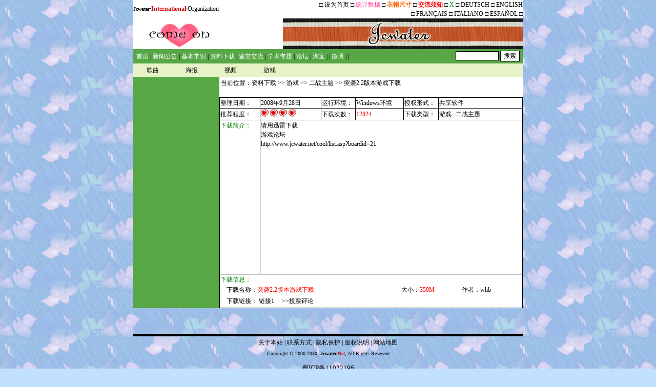

--- FILE ---
content_type: text/html
request_url: http://jcwater.fa.chinadds.net/show.asp?id=955
body_size: 4990
content:
<HTML><HEAD><TITLE>JCWATER</TITLE>
<META content="text/html; charset=gb2312" http-equiv=Content-Type>
<style type="text/css">
A { FONT-SIZE: 9pt; COLOR: #000000; TEXT-DECORATION: none
}
TR { FONT-SIZE: 9pt; COLOR: #000000
}
TD { FONT-SIZE: 9pt; COLOR: #000000; line-height: 150%
}
.table001 { BORDER: #00215a 1px dashed; word-break:break-all }
.td001       { word-break: break-all; border-left: 1 solid #000000 }
.td002       { word-break: break-all; border-right: 1 solid #000000 }
.td003       { word-break: break-all; border-left: 1 solid #000000; 
               border-right: 1 solid #000000 }
.td004       { word-break: break-all; border-left: 1 dotted #c0c0c0 }


P { FONT-SIZE: 9ptjcwater
}
A:hover { COLOR: #000000; TEXT-DECORATION: underline
}
a.pf:link { color: #FFFFFF; text-decoration: none }
a.pf:visited  { color: #FFFFFF;text-decoration: none }
A.pf:active { TEXT-DECORATION: underline }
a.pf:hover { text-decoration: none; color: #000000 }
a.t:link { text-decoration: none; color: #e5f3c7}
a.t:visited  { text-decoration: none;color: #e5f3c7}
A.t:active { TEXT-DECORATION: underline }
a.t:hover { text-decoration: underline }
BODY { SCROLLBAR-FACE-COLOR: #0099cc; SCROLLBAR-HIGHLIGHT-COLOR: #4f444f; SCROLLBAR-SHADOW-COLOR: #444488; SCROLLBAR-3DLIGHT-COLOR: #5050a0; SCROLLBAR-ARROW-COLOR: #ffffff; SCROLLBAR-TRACK-COLOR: #665b77; SCROLLBAR-DARKSHADOW-COLOR: #96aabd; BACKGROUND-COLOR: #c1e1ff
}
.left { COLOR: #ffffff
}
INPUT.border { BORDER-RIGHT: #000000 1px solid; BORDER-TOP: #000000 1px solid; FONT-SIZE: 9pt; BORDER-LEFT: #000000 1px solid; CURSOR: hand; COLOR: #000000; BORDER-BOTTOM: #000000 1px solid; BACKGROUND-COLOR: #ffffff
}
.left2 { COLOR: #0000dd
}
.r4{ font:10pt Webdings}
TD { font:9pt; line-height: 150%
}
.menu { FONT-WEIGHT: bold; FONT-SIZE: 12px; COLOR: #ffffff
}
.padding {
	PADDING-RIGHT: 6px; PADDING-LEFT: 6px; PADDING-BOTTOM: 6px; PADDING-TOP: 6px
}
.margin {
	MARGIN: 6px
}
.white {
	FILTER: DropShadow(Color=#006600, OffX=1, OffY=1, Positive=1); COLOR: #ffffff; HEIGHT: 1px
}
.white A:link {
	COLOR: #ffffff
}
.white A:visited {
	COLOR: #ffffff
}
.white A:hover {
	FILTER: DropShadow(Color=#006600, OffX=1, OffY=1, Positive=1); COLOR: #ffffff; HEIGHT: 1px
}
.white1 {
	COLOR: #ffffff
}
.white1 A:link {
	FILTER: DropShadow(Color=#003300, OffX=1, OffY=1, Positive=1); VERTICAL-ALIGN: bottom; COLOR: #ffffff; HEIGHT: 1px
}
.white1 A:visited {
	FILTER: DropShadow(Color=#003300, OffX=1, OffY=1, Positive=1); VERTICAL-ALIGN: bottom; COLOR: #ffffff; HEIGHT: 1px
}
.white1 A:hover {
	COLOR: #ffffff
}
.whiteTime {
	FILTER: DropShadow(Color=#003300, OffX=1, OffY=1, Positive=1); COLOR: #ffffff; PADDING-TOP: 2px; HEIGHT: 1px
}
.newslist {
	LINE-HEIGHT: 140%
}
.content {
	FONT-SIZE: 14px; LINE-HEIGHT: 160%
}
</style>
<!--以下为下拉菜单程序，请不要删除-->
<SCRIPT language=JavaScript>
<!--
function MM_findObj(n, d) { //v3.0
  var p,I,x;  if(!d) d=document; if((p=n.indexOf("?"))>0&&parent.frames.length) {
    d=parent.frames[n.substring(p+1)].document; n=n.substring(0,p);}
  if(!(x=d[n])&&d.all) x=d.all[n]; for (I=0;!x&&I<d.forms.length;I++) x=d.forms[I][n];
  for(I=0;!x&&d.layers&&I<d.layers.length;I++) x=MM_findObj(n,d.layers[I].document); return x;
}

function MM_showHideLayers() { //v3.0
  var I,p,v,obj,args=MM_showHideLayers.arguments;
  for (I=0; I<(args.length-2); I+=3) if ((obj=MM_findObj(args[I]))!=null) { v=args[I+2];
    if (obj.style) { obj=obj.style; v=(v=='show')?'visible':(v='hide')?'hidden':v; }
    obj.visibility=v; }
}

function MM_openBrWindow(theURL,winName,features) { //v2.0
  window.open(theURL,winName,features);
}
//-->
</SCRIPT>
<SCRIPT language=JavaScript>
function openWindow(url,name,width,height) {
        var Win = window.open(url,name,'width=' + width + ',height=' + height + ',resizable=1,scrollbars=no,menubar=yes,status=yes' );
}
</SCRIPT>
<base target="_parent">
</head>
<BODY leftMargin=0 background="images/bg.gif" topMargin=0 >

<!-- JiaThis Button BEGIN -->
<script type="text/javascript" src="http://v2.jiathis.com/code/jiathis_r.js?move=0" charset="utf-8"></script>
<!-- JiaThis Button END -->




<CENTER>
<TABLE border=0 cellPadding=0 cellSpacing=0 height=20 width=760 bgcolor=#ffffff>
<TBODY><TR ><TD height=20 width=360><font face=Verdana, Arial, Helvetica , sans-serif size=1><b>Jcwater</font>·<font color=#CC0000>International</font></b></font>·Organization </TD><TD align=right height=20 width=410>□ <A href="http://www.jcwater.net" onclick='this.style.behavior="url(#default#homepage)";this.setHomePage("http://www.jcwater.net")' target=_self>设为首页</A> □ <a href="" target="_blank"><font color="#FF3399">统计数据</font></a>  □ <a href=size.asp target="_blank"><font color=#FF6600><b>衣帽尺寸</b></A></font>   □ <a href=intercommunion.htm target="_blank"><b><font color=red>交流须知</A></font></b> □ <a href=http:/// target="_blank"><font color="#009933">X</font></a> □ <a href=deutsch.htm target="_blank">DEUTSCH </a> □ <a href=english.htm target="_blank"> ENGLISH</a> □ <a href=francais.htm target="_blank">FRAN&Ccedil;AIS</a> □ <a href=Italiano.htm target="_blank">ITALIANO</a> □ <a href=Espanol.htm target="_blank"> ESPA&Ntilde;OL</a> □ </TD></TR></TBODY></TABLE>
<TABLE border=0 cellPadding=0 cellSpacing=0 width=760 bgcolor=#ffffff>
<tr><td valign=middle><img src="images/w2.gif"  width="180" height="60"></img></td>
<td width="468" height="60">
<!--"</td></tr></TABLE>"广告显示部分,已放在后面-->  <img src="images/banner.gif" width="468" height="60">
  </img> 
</td></tr></TABLE><TABLE border=0 cellPadding=0 cellSpacing=0 width=760 onmouseover="MM_showHideLayers('Layer1','','hide','Layer2','','hide','Layer3','','hide','Layer4','','hide','Layer5','','hide','Layer6','','hide','Layer7','','hide','Layer8','','hide','Layer9','','hide','Layer10','','hide')"><TBODY><FORM method=post name=find action=sec.asp><TR><TD bgColor=#57a747 height=28>&nbsp;&nbsp;<A class=pf href=default.asp>首页</A> | <a class=pf href=news.asp>新闻公告</a> | <a class=pf href=fir.asp?o=1>基本常识</a> | <a class=pf href=fir.asp?o=3>资料下载</a> | <a class=pf href=fir.asp?o=4>鉴赏交流</a> | <a class=pf href=fir.asp?o=5>学术专题</a> | <a class=pf href=bbs.htm  target="_blank">论坛</a> | <a class=pf href= http://shop34037357.taobao.com/ target="_blank">淘宝</a> | | <a class=pf href=http://weibo.com/jcwater target="_blank">微博</a> | | <a class=pf href=wakaka/index.htm target="_blank"></a> </TD><TD align=right height=22 bgColor=#57a747><input class=border name=t size=10 value=>&nbsp;<INPUT class=border type=submit value=搜索>&nbsp;&nbsp;</TD></TR></FORM></TBODY></TABLE><table width=760 cellpadding=0 cellspacing=0 border=0 bgColor=#e5f3c7><tr height=26 align=left><td width=76 align=center><a href=fir.asp?o=108 onmouseover="MM_showHideLayers('Layer1','','show','Layer2','','hide','Layer3','','hide','Layer4','','hide')">歌曲</a></td><td width=76 align=center><a href=fir.asp?o=109 onmouseover="MM_showHideLayers('Layer1','','hide','Layer2','','show','Layer3','','hide','Layer4','','hide')">海报</a></td><td width=76 align=center><a href=fir.asp?o=117 onmouseover="MM_showHideLayers('Layer1','','hide','Layer2','','hide','Layer3','','show','Layer4','','hide')">视频</a></td><td width=76 align=center><a href=fir.asp?o=118 onmouseover="MM_showHideLayers('Layer1','','hide','Layer2','','hide','Layer3','','hide','Layer4','','show')">游戏</a></td><td width=456></td></tr></table>
<DIV id=Layer1 style="LEFT: 9px; POSITION: absolute; TOP: 130px; VISIBILITY: hidden; WIDTH: 76px; Z-INDEX: 12"><TABLE bgColor=#e5f3c7 border=0 cellPadding=0 cellSpacing=0 width=80><TBODY><TR><TD HEIGHT=1></TD></TR><TR><TD width=1></TD><TD width=76 bgColor=#e5f3c7 ALIGN=CENTER><A href=sec.asp?o=1024>军事类</a><BR>----------<BR><A href=sec.asp?o=1025>流行类</a><BR>----------<BR></TD><TD width=1></TD></TR><TR><TD HEIGHT=1 bgColor=#e5f3c7></td></TR></TBODY></TABLE></DIV><DIV id=Layer2 style="LEFT: 86px; POSITION: absolute; TOP: 130px; VISIBILITY: hidden; WIDTH: 76px; Z-INDEX: 12"><TABLE bgColor=#e5f3c7 border=0 cellPadding=0 cellSpacing=0 width=80><TBODY><TR><TD HEIGHT=1></TD></TR><TR><TD width=1></TD><TD width=76 bgColor=#e5f3c7 ALIGN=CENTER><A href=sec.asp?o=1026>军用</a><BR>----------<BR><A href=sec.asp?o=1027>民用</a><BR>----------<BR></TD><TD width=1></TD></TR><TR><TD HEIGHT=1 bgColor=#e5f3c7></td></TR></TBODY></TABLE></DIV><DIV id=Layer3 style="LEFT: 163px; POSITION: absolute; TOP: 130px; VISIBILITY: hidden; WIDTH: 76px; Z-INDEX: 12"><TABLE bgColor=#e5f3c7 border=0 cellPadding=0 cellSpacing=0 width=80><TBODY><TR><TD HEIGHT=1></TD></TR><TR><TD width=1></TD><TD width=76 bgColor=#e5f3c7 ALIGN=CENTER><A href=sec.asp?o=1042>军方</a><BR>----------<BR><A href=sec.asp?o=1043>民间</a><BR>----------<BR></TD><TD width=1></TD></TR><TR><TD HEIGHT=1 bgColor=#e5f3c7></td></TR></TBODY></TABLE></DIV><DIV id=Layer4 style="LEFT: 240px; POSITION: absolute; TOP: 130px; VISIBILITY: hidden; WIDTH: 76px; Z-INDEX: 12"><TABLE bgColor=#e5f3c7 border=0 cellPadding=0 cellSpacing=0 width=80><TBODY><TR><TD HEIGHT=1></TD></TR><TR><TD width=1></TD><TD width=76 bgColor=#e5f3c7 ALIGN=CENTER><A href=sec.asp?o=1045>二战主题</a><BR>----------<BR></TD><TD width=1></TD></TR><TR><TD HEIGHT=1 bgColor=#e5f3c7></td></TR></TBODY></TABLE></DIV>
<table border=0 cellpadding=0 cellspacing=0 width=760
onmouseover="MM_showHideLayers('Layer1','','hide','Layer2','','hide','Layer3','','hide','Layer4','','hide','Layer5','','hide','Layer6','','hide','Layer7','','hide','Layer8','','hide','Layer9','','hide','Layer10','','hide')">
<tbody>
<tr>
<td width="22%" valign="top" bgColor=#57a747><br>

</td>
<td width="78%" valign="top" align=right>

<TABLE bgcolor=#ffffff bgcolor=white border=0 cellpadding=2 cellspacing=1 width="100%"><tr><td>
当前位置：<a href=sec.asp?o=3>资料下载</a> >> <a href=sec.asp?o=118>游戏</a> >> <a href=sec.asp?o=1045>二战主题</a> >> 突袭2.2版本游戏下载</td></tr><tr><td height=15>
</td></tr></table>
<TABLE bgcolor=#00000 border=0 cellpadding=1 cellspacing=1 width="100%"  height=400>
<tbody>
<tr bgcolor=#ffffff>
<td height=17 width=80  bgcolor=white>整理日期：</td>
<td height=17 width=122 bgcolor=white>2008年9月28日</td>
<td height=17 width=67 bgcolor=white>运行环境：</td>
<td height=17 width=94 bgcolor=white>Windows环境</td>
<td height=17 width=68 bgcolor=white>授权形式：</td>
<td height=17 width=170 bgcolor=white>共享软件</td>
</tr>
<tr bgcolor=#ffffff> 
<td height=18 width=80 bgcolor=white>推荐程度：</td>
<td height=18 width=122 bgcolor=white>

<img src="images/pingjia.gif">

<img src="images/pingjia.gif">

<img src="images/pingjia.gif">

<img src="images/pingjia.gif">
</td>
<td height=18 width=67 bgcolor=white>下载次数：</td>
<td height=18 width=94 bgcolor=white><font color=red>12824</font></td>
<td height=18 width=68 bgcolor=white>下载类型：</td>
<td height=18 width=170 bgcolor=white>游戏--二战主题</td>
</tr>
<tr bgcolor=#ffffff height=300>
<td colspan=1 valign="top" bgcolor=white><font color=#008000>下载简介：</font></td>
<td colspan=5 valign="top" bgcolor=white><font color=#000000>请用迅雷下载<BR>游戏论坛<BR>http://www.jcwater.net/cool/list.asp?boardid=21</font></td></tr>
<tr bgcolor=#ffffff">
<td colspan=6  bgcolor=white><font color=#008000>下载信息：</font>
<table border=0 cellpadding=0 cellspacing=0 height=45 width="100%">
<tbody>
<tr>
<td height=17 width="100%">
<table border=0 cellpadding=0 cellspacing=0 width="100%">
<tbody>
<tr> 
<td width="60%">　下载名称：<font color=red>突袭2.2版本游戏下载</font></td>
<td width="20%">大小：<font color=#ff0000>350M</font></td>
<td width="20%">
作者：<font color=blue><a href="">whb</a></font>
</td>
</tr>
</tbody>
</table>
</td>
</tr>
<tr>
<td height=19 width="100%">
　下载链接：
<a href="http://www.jobjx.com/ss2.2.rar">链接1</a>　                     <a href=javascript:openWindow('vote.asp?id=955','vote',350,300)>>>投票评论</a>
</td>
</tr>
</tbody>
</table>
</td>
</tr>
</tbody>
</table>

</td>
</tr>
</tbody>
</table>
<center>
</center>
<p align="center">  </p>
<p align="center">  <br>


 </p>
<table width=760 border="0" cellspacing="0" cellpadding="0" height=5 bgcolor=#000000>
<TR><td align="center"></TD></TR>
<tr><td align=center></td></tr></table>
<table width=99% border="0" cellspacing="0" cellpadding="0">
<TR align=middle><td height="25" align="center">
<a href="intro.asp?action=about">关于本站</a> |
<a href="intro.asp?action=contacts">联系方式</a> | 
<a href="intro.asp?action=privacy">隐私保护</a> |
<a href="intro.asp?action=copyright">版权说明</a> |
<a href="intro.asp?action=navigation">网站地图</a></TD></TR>


<tr><td height="25" align="center"><p align="center"></p>  <font face=Verdana, Arial, Helvetica, sans-serif size=1>Copyright &copy; 2000-2030, <a href=mailto:webmaster@jcwater.net><font face=Verdana, Arial, Helvetica, sans-serif size=1><b>Jcwater<font color=#CC0000>.Net</font></b></a>, All Rights Reserved</font><br>
<p align="center"><font size="2" >蜀ICP备11022196</font></p>
<br>

<center>
<table width="760" border="0" cellspacing="0" cellpadding="0">
<TR><td align="center"></TD></TR>
<tr><td align=center></td></tr></table></body></html>
